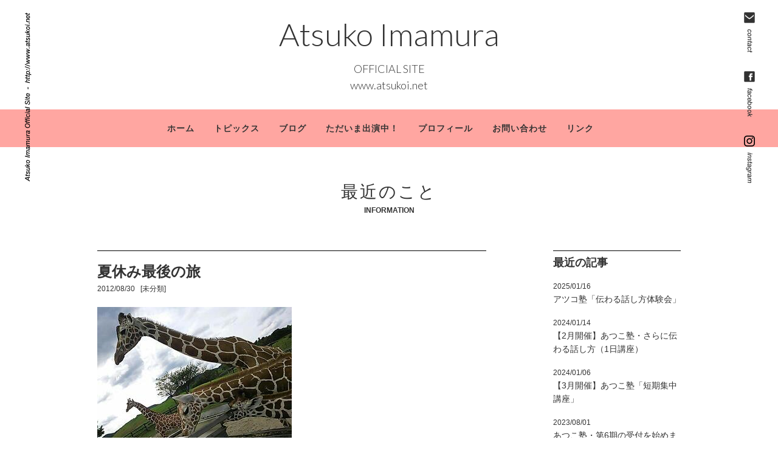

--- FILE ---
content_type: text/html; charset=UTF-8
request_url: http://www.atsukoi.net/information/3032
body_size: 6387
content:
<!DOCTYPE html>
<html lang="ja" class="no-js">
<head>
	<meta charset="UTF-8">
	<meta http-equiv="X-UA-Compatible" content="IE=edge,chrome=1" />
	<meta name="viewport" content="width=device-width, initial-scale=1.0" />
	<link rel="shortcut icon" href="http://www.atsukoi.net/wp/wp-content/themes/atsukoi/img/favicon.ico" type="image/x-icon" />
	
		<script>(function(html){html.className = html.className.replace(/\bno-js\b/,'js')})(document.documentElement);</script>
<title>夏休み最後の旅 | 今村敦子オフィシャルサイト</title>

<!-- All in One SEO Pack 2.2.7.4 by Michael Torbert of Semper Fi Web Design[475,490] -->
<meta name="description" itemprop="description" content="マオ 夏休み最後の旅は 山口へ サファリランド 動物が近いし 餌やり体験が豊富 小さくて古いけど 充分楽しめる遊園地があったり 出来立てホヤホヤのキッズサファリは 子供達が 遊んで学べる楽しい仕掛けがたーくさん♪ 去年 取材で行って 絶対マオ連れてこよう!!と 夢叶いました 一日 遊べます" />

<link rel="canonical" href="http://www.atsukoi.net/information/3032" />
		<script type="text/javascript">
		  var _gaq = _gaq || [];
		  _gaq.push(['_setAccount', 'UA-71952180-1']);
		  _gaq.push(['_trackPageview']);
		  (function() {
		    var ga = document.createElement('script'); ga.type = 'text/javascript'; ga.async = true;
			ga.src = ('https:' == document.location.protocol ? 'https://ssl' : 'http://www') + '.google-analytics.com/ga.js';
		    var s = document.getElementsByTagName('script')[0]; s.parentNode.insertBefore(ga, s);
		  })();
		</script>
<!-- /all in one seo pack -->
<link rel="alternate" type="application/rss+xml" title="今村敦子オフィシャルサイト &raquo; 最近のこと Feed" href="http://www.atsukoi.net/information/feed" />
		<script type="text/javascript">
			window._wpemojiSettings = {"baseUrl":"http:\/\/s.w.org\/images\/core\/emoji\/72x72\/","ext":".png","source":{"concatemoji":"http:\/\/www.atsukoi.net\/wp\/wp-includes\/js\/wp-emoji-release.min.js?ver=4.3.34"}};
			!function(e,n,t){var a;function o(e){var t=n.createElement("canvas"),a=t.getContext&&t.getContext("2d");return!(!a||!a.fillText)&&(a.textBaseline="top",a.font="600 32px Arial","flag"===e?(a.fillText(String.fromCharCode(55356,56812,55356,56807),0,0),3e3<t.toDataURL().length):(a.fillText(String.fromCharCode(55357,56835),0,0),0!==a.getImageData(16,16,1,1).data[0]))}function i(e){var t=n.createElement("script");t.src=e,t.type="text/javascript",n.getElementsByTagName("head")[0].appendChild(t)}t.supports={simple:o("simple"),flag:o("flag")},t.DOMReady=!1,t.readyCallback=function(){t.DOMReady=!0},t.supports.simple&&t.supports.flag||(a=function(){t.readyCallback()},n.addEventListener?(n.addEventListener("DOMContentLoaded",a,!1),e.addEventListener("load",a,!1)):(e.attachEvent("onload",a),n.attachEvent("onreadystatechange",function(){"complete"===n.readyState&&t.readyCallback()})),(a=t.source||{}).concatemoji?i(a.concatemoji):a.wpemoji&&a.twemoji&&(i(a.twemoji),i(a.wpemoji)))}(window,document,window._wpemojiSettings);
		</script>
		<script type='text/javascript' src='http://www.atsukoi.net/wp/wp-content/themes/atsukoi/library/js/jquery.js?ver=1.11.1'></script>
<link rel="stylesheet" href="http://www.atsukoi.net/wp/wp-content/plugins/wp-page-numbers/classic/wp-page-numbers.css" type="text/css" media="screen" />	<style type="text/css">.recentcomments a{display:inline !important;padding:0 !important;margin:0 !important;}</style>

<!-- Easy FancyBox 1.5.7 using FancyBox 1.3.7 - RavanH (http://status301.net/wordpress-plugins/easy-fancybox/) -->
<script type="text/javascript">
/* <![CDATA[ */
var fb_timeout = null;
var fb_opts = { 'overlayShow' : true, 'hideOnOverlayClick' : true, 'showCloseButton' : true, 'centerOnScroll' : true, 'enableEscapeButton' : true, 'autoScale' : true };
var easy_fancybox_handler = function(){
	/* IMG */
	var fb_IMG_select = 'a[href*=".jpg"]:not(.nofancybox,.pin-it-button), area[href*=".jpg"]:not(.nofancybox), a[href*=".jpeg"]:not(.nofancybox,.pin-it-button), area[href*=".jpeg"]:not(.nofancybox), a[href*=".png"]:not(.nofancybox,.pin-it-button), area[href*=".png"]:not(.nofancybox)';
	jQuery(fb_IMG_select).addClass('fancybox image');
	var fb_IMG_sections = jQuery('div.gallery');
	fb_IMG_sections.each(function() { jQuery(this).find(fb_IMG_select).attr('rel', 'gallery-' + fb_IMG_sections.index(this)); });
	jQuery('a.fancybox, area.fancybox, li.fancybox a:not(li.nofancybox a)').fancybox( jQuery.extend({}, fb_opts, { 'easingIn' : 'easeOutBack', 'easingOut' : 'easeInBack', 'opacity' : false, 'hideOnContentClick' : false, 'titleShow' : true, 'titlePosition' : 'over', 'titleFromAlt' : true, 'showNavArrows' : true, 'enableKeyboardNav' : true, 'cyclic' : false }) );
	/* Auto-click */ 
	jQuery('#fancybox-auto').trigger('click');
}
/* ]]> */
</script>
	
	<!--[if lt IE 9]>
	<script type="text/javascript" src="http://css3-mediaqueries-js.googlecode.com/svn/trunk/css3-mediaqueries.js"></script>
	<script type="text/javascript" src="http://www.atsukoi.net/wp/wp-content/themes/atsukoi/library/js/selectivizr/selectivizr-min.js"></script>
	<![endif]-->
		
	<link rel="stylesheet" href="http://www.atsukoi.net/wp/wp-content/themes/atsukoi/css/style_ai.css" type="text/css" />
	<link href="http://fonts.googleapis.com/css?family=Lato:400,300,700" rel="stylesheet" type="text/css">

</head>

<body class="single single-information postid-3032 custom-post-type-archive custom-post-type-information-archive">

<div class="eatchside">
	<div class="topLeft">
		<p><a href="http://www.atsukoi.net"><img src="http://www.atsukoi.net/wp/wp-content/themes/atsukoi/img/icon_side_1.png" alt="" /></a></p>
	</div>
	<div class="topRight">
		<p><a href="http://www.atsukoi.net/contact"><img src="http://www.atsukoi.net/wp/wp-content/themes/atsukoi/img/icon_side_2.png" alt="" /></a></p>
		<p><a href="https://www.facebook.com/atsuko.imamura.3" target="_blank"><img src="http://www.atsukoi.net/wp/wp-content/themes/atsukoi/img/icon_side_3.png" alt="" /></a></p>
		<p><a href="https://www.instagram.com/atsuko.imamura/" target="_blank"><img src="http://www.atsukoi.net/wp/wp-content/themes/atsukoi/img/icon_side_4.png" alt="" /></a></p>
	</div>
</div>


<div id="siteTitle" class="spOnly">
	<a href="http://www.atsukoi.net">
		<div class="logoName ">Atsuko Imamura</div>
		<div class="logoURL">www.atsukoi.net</div>
	</a>
</div>


<div id="headParts" class="pcOnly">
	<a href="http://www.atsukoi.net">
		<div class="logoName">Atsuko Imamura</div>
		<div class="logoURL">OFFICIAL SITE<br>www.atsukoi.net</div>
	</a>
</div>


<!-- BEGIN header -->
<div id="header">

	<div id="gnav"><div class="container">
		<ul class="clearfix">
			<li><a href="http://www.atsukoi.net" title="home">ホーム</a></li>
			<li><a href="http://www.atsukoi.net/information/info-cat/info-topics" title="topics">トピックス</a></li>
			<li style="display: none;"><a href="http://www.atsukoi.net/information" title="information">最近のこと</a></li>
			<li><a href="http://ameblo.jp/wingwing-npo" title="information" target="_blank">ブログ</a></li>
			<li><a href="http://www.atsukoi.net#schedule" title="schedule">ただいま出演中！</a></li>
			<li><a href="http://www.atsukoi.net#prof" title="profile">プロフィール</a></li>
			<li><a href="http://www.atsukoi.net/contact" title="contact">お問い合わせ</a></li>
			<li><a href="http://www.atsukoi.net#links" title="link">リンク</a></li>
		</ul>
	</div></div>

	<div class="spnav-trg02 spOnly">
		<div class="spNav1"></div>
		<div class="spNav2"></div>
		<div class="spNav3"></div>
		menu
	</div>

</div>
<!-- END header -->

<div class="container">

	<div id="pgBody">
	
		<h2 class="section-title">最近のこと</h2>
		<h3 class="section-sub-title">INFORMATION</h3>
		
			
		<div id="blogroll" class="clearfix">
		
			<div id="primary">
			
										
						
						
												
				<div class="hentry">
					<div class="post-head">
						<h3 class="post-title">夏休み最後の旅</h3>
						<div class="date">
						
						2012/08/30&nbsp;&nbsp;
						
						<!-- タクソノミー表示 -->
						<span class="cat">[未分類]</span>						
						
						</div>
					</div>
					<div class="post-content">
						
						<img alt="20120830_192342.jpg" class="pict" height="240" src="/wp/wp-content/themes/atsukoi/img/jugem/20120830_110250.jpg" width="320" /><br />
マオ 夏休み最後の旅は<br />
山口へ<br />
<br />
サファリランド<br />
<br />
動物が近いし<br />
餌やり体験が豊富<br />
小さくて古いけど 充分楽しめる遊園地があったり<br />
出来立てホヤホヤのキッズサファリは 子供達が 遊んで学べる楽しい仕掛けがたーくさん♪<br />
<br />
去年 取材で行って<br />
絶対マオ連れてこよう!!と<br />
夢叶いました<br />
<br />
一日 遊べます<br />

					</div>
				</div>
				
				<div class="postNav">
				
								
										
					&laquo;&nbsp;<a href="http://www.atsukoi.net/information/3031" rel="prev">前へ</a>　｜　<a href="http://www.atsukoi.net/information">一覧に戻る</a>　｜　<a href="http://www.atsukoi.net/information/3033" rel="next">次へ</a>&nbsp;&raquo;				
								
				</div>

				


			
			
								
			</div>
			
			
			<div id="aside">
			
				<div class="widget">
					<h4>最近の記事</h4>
					
															<ul class="archives">
												<li><a href="http://www.atsukoi.net/information/6040"><span class="date">2025/01/16</span><br>アツコ塾「伝わる話し方体験会」</a></li>
												<li><a href="http://www.atsukoi.net/information/6037"><span class="date">2024/01/14</span><br>【2月開催】あつこ塾・さらに伝わる話し方（1日講座）</a></li>
												<li><a href="http://www.atsukoi.net/information/6028"><span class="date">2024/01/06</span><br>【3月開催】あつこ塾「短期集中講座」</a></li>
												<li><a href="http://www.atsukoi.net/information/6023"><span class="date">2023/08/01</span><br>あつこ塾・第6期の受付を始めました</a></li>
												<li><a href="http://www.atsukoi.net/information/6016"><span class="date">2023/07/13</span><br>【新刊】勝手に愛されるコミュニケーション術</a></li>
											</ul>
										
				</div>
				<div class="widget">
					<h4>カテゴリー</h4>
	
					<ul class="archives"><li><a href="http://www.atsukoi.net/information/info-cat/%e7%be%8e%e5%ae%b9%e3%83%bb%e5%81%a5%e5%ba%b7">美容・健康(21)</a></li><li><a href="http://www.atsukoi.net/information/info-cat/wingwing">WingWing(25)</a></li><li><a href="http://www.atsukoi.net/information/info-cat/info-topics">トピックス(34)</a></li><li><a href="http://www.atsukoi.net/information/info-cat/info-works">仕事(225)</a></li><li><a href="http://www.atsukoi.net/information/info-cat/info-gourmet">グルメ(60)</a></li><li><a href="http://www.atsukoi.net/information/info-cat/info-cosme">コスメ(31)</a></li><li><a href="http://www.atsukoi.net/information/info-cat/info-child">子育て(252)</a></li><li><a href="http://www.atsukoi.net/information/info-cat/info-news">お知らせ(70)</a></li><li><a href="http://www.atsukoi.net/information/info-cat/info-others">その他(35)</a></li><li><a href="http://www.atsukoi.net/information/info-cat/info-unclassified">未分類(945)</a></li></ul>	
	
				</div>    
				<div class="widget">
					<h4>バックナンバー</h4>
					<select name="archive-dropdown" onChange='document.location.href=this.options[this.selectedIndex].value;'> 
						<option value="">月を選択</option> 
							<option value='http://www.atsukoi.net/information/date/2025/01'> 2025年1月 &nbsp;(1)</option>
	<option value='http://www.atsukoi.net/information/date/2024/01'> 2024年1月 &nbsp;(2)</option>
	<option value='http://www.atsukoi.net/information/date/2023/08'> 2023年8月 &nbsp;(1)</option>
	<option value='http://www.atsukoi.net/information/date/2023/07'> 2023年7月 &nbsp;(1)</option>
	<option value='http://www.atsukoi.net/information/date/2023/06'> 2023年6月 &nbsp;(1)</option>
	<option value='http://www.atsukoi.net/information/date/2023/05'> 2023年5月 &nbsp;(1)</option>
	<option value='http://www.atsukoi.net/information/date/2022/11'> 2022年11月 &nbsp;(2)</option>
	<option value='http://www.atsukoi.net/information/date/2022/06'> 2022年6月 &nbsp;(1)</option>
	<option value='http://www.atsukoi.net/information/date/2022/05'> 2022年5月 &nbsp;(3)</option>
	<option value='http://www.atsukoi.net/information/date/2022/02'> 2022年2月 &nbsp;(1)</option>
	<option value='http://www.atsukoi.net/information/date/2021/09'> 2021年9月 &nbsp;(1)</option>
	<option value='http://www.atsukoi.net/information/date/2021/08'> 2021年8月 &nbsp;(1)</option>
	<option value='http://www.atsukoi.net/information/date/2021/07'> 2021年7月 &nbsp;(3)</option>
	<option value='http://www.atsukoi.net/information/date/2021/06'> 2021年6月 &nbsp;(1)</option>
	<option value='http://www.atsukoi.net/information/date/2021/02'> 2021年2月 &nbsp;(2)</option>
	<option value='http://www.atsukoi.net/information/date/2021/01'> 2021年1月 &nbsp;(1)</option>
	<option value='http://www.atsukoi.net/information/date/2020/10'> 2020年10月 &nbsp;(2)</option>
	<option value='http://www.atsukoi.net/information/date/2020/09'> 2020年9月 &nbsp;(2)</option>
	<option value='http://www.atsukoi.net/information/date/2020/07'> 2020年7月 &nbsp;(1)</option>
	<option value='http://www.atsukoi.net/information/date/2020/05'> 2020年5月 &nbsp;(1)</option>
	<option value='http://www.atsukoi.net/information/date/2020/04'> 2020年4月 &nbsp;(1)</option>
	<option value='http://www.atsukoi.net/information/date/2020/02'> 2020年2月 &nbsp;(2)</option>
	<option value='http://www.atsukoi.net/information/date/2020/01'> 2020年1月 &nbsp;(1)</option>
	<option value='http://www.atsukoi.net/information/date/2019/12'> 2019年12月 &nbsp;(2)</option>
	<option value='http://www.atsukoi.net/information/date/2018/09'> 2018年9月 &nbsp;(1)</option>
	<option value='http://www.atsukoi.net/information/date/2018/04'> 2018年4月 &nbsp;(1)</option>
	<option value='http://www.atsukoi.net/information/date/2018/02'> 2018年2月 &nbsp;(1)</option>
	<option value='http://www.atsukoi.net/information/date/2017/12'> 2017年12月 &nbsp;(1)</option>
	<option value='http://www.atsukoi.net/information/date/2017/11'> 2017年11月 &nbsp;(3)</option>
	<option value='http://www.atsukoi.net/information/date/2017/10'> 2017年10月 &nbsp;(3)</option>
	<option value='http://www.atsukoi.net/information/date/2017/03'> 2017年3月 &nbsp;(1)</option>
	<option value='http://www.atsukoi.net/information/date/2017/01'> 2017年1月 &nbsp;(2)</option>
	<option value='http://www.atsukoi.net/information/date/2016/12'> 2016年12月 &nbsp;(5)</option>
	<option value='http://www.atsukoi.net/information/date/2016/11'> 2016年11月 &nbsp;(3)</option>
	<option value='http://www.atsukoi.net/information/date/2016/10'> 2016年10月 &nbsp;(8)</option>
	<option value='http://www.atsukoi.net/information/date/2016/09'> 2016年9月 &nbsp;(7)</option>
	<option value='http://www.atsukoi.net/information/date/2016/08'> 2016年8月 &nbsp;(3)</option>
	<option value='http://www.atsukoi.net/information/date/2016/07'> 2016年7月 &nbsp;(9)</option>
	<option value='http://www.atsukoi.net/information/date/2016/06'> 2016年6月 &nbsp;(11)</option>
	<option value='http://www.atsukoi.net/information/date/2016/05'> 2016年5月 &nbsp;(14)</option>
	<option value='http://www.atsukoi.net/information/date/2016/04'> 2016年4月 &nbsp;(6)</option>
	<option value='http://www.atsukoi.net/information/date/2016/03'> 2016年3月 &nbsp;(19)</option>
	<option value='http://www.atsukoi.net/information/date/2016/02'> 2016年2月 &nbsp;(20)</option>
	<option value='http://www.atsukoi.net/information/date/2016/01'> 2016年1月 &nbsp;(25)</option>
	<option value='http://www.atsukoi.net/information/date/2015/12'> 2015年12月 &nbsp;(22)</option>
	<option value='http://www.atsukoi.net/information/date/2015/11'> 2015年11月 &nbsp;(22)</option>
	<option value='http://www.atsukoi.net/information/date/2015/10'> 2015年10月 &nbsp;(25)</option>
	<option value='http://www.atsukoi.net/information/date/2015/09'> 2015年9月 &nbsp;(21)</option>
	<option value='http://www.atsukoi.net/information/date/2015/08'> 2015年8月 &nbsp;(24)</option>
	<option value='http://www.atsukoi.net/information/date/2015/07'> 2015年7月 &nbsp;(23)</option>
	<option value='http://www.atsukoi.net/information/date/2015/06'> 2015年6月 &nbsp;(20)</option>
	<option value='http://www.atsukoi.net/information/date/2015/05'> 2015年5月 &nbsp;(27)</option>
	<option value='http://www.atsukoi.net/information/date/2015/04'> 2015年4月 &nbsp;(23)</option>
	<option value='http://www.atsukoi.net/information/date/2015/03'> 2015年3月 &nbsp;(21)</option>
	<option value='http://www.atsukoi.net/information/date/2015/02'> 2015年2月 &nbsp;(24)</option>
	<option value='http://www.atsukoi.net/information/date/2015/01'> 2015年1月 &nbsp;(15)</option>
	<option value='http://www.atsukoi.net/information/date/2014/10'> 2014年10月 &nbsp;(6)</option>
	<option value='http://www.atsukoi.net/information/date/2014/09'> 2014年9月 &nbsp;(5)</option>
	<option value='http://www.atsukoi.net/information/date/2014/08'> 2014年8月 &nbsp;(15)</option>
	<option value='http://www.atsukoi.net/information/date/2014/07'> 2014年7月 &nbsp;(11)</option>
	<option value='http://www.atsukoi.net/information/date/2014/06'> 2014年6月 &nbsp;(12)</option>
	<option value='http://www.atsukoi.net/information/date/2014/05'> 2014年5月 &nbsp;(12)</option>
	<option value='http://www.atsukoi.net/information/date/2014/04'> 2014年4月 &nbsp;(12)</option>
	<option value='http://www.atsukoi.net/information/date/2014/03'> 2014年3月 &nbsp;(2)</option>
	<option value='http://www.atsukoi.net/information/date/2014/02'> 2014年2月 &nbsp;(12)</option>
	<option value='http://www.atsukoi.net/information/date/2014/01'> 2014年1月 &nbsp;(10)</option>
	<option value='http://www.atsukoi.net/information/date/2013/12'> 2013年12月 &nbsp;(11)</option>
	<option value='http://www.atsukoi.net/information/date/2013/11'> 2013年11月 &nbsp;(7)</option>
	<option value='http://www.atsukoi.net/information/date/2013/10'> 2013年10月 &nbsp;(15)</option>
	<option value='http://www.atsukoi.net/information/date/2013/09'> 2013年9月 &nbsp;(6)</option>
	<option value='http://www.atsukoi.net/information/date/2013/08'> 2013年8月 &nbsp;(9)</option>
	<option value='http://www.atsukoi.net/information/date/2013/07'> 2013年7月 &nbsp;(8)</option>
	<option value='http://www.atsukoi.net/information/date/2013/06'> 2013年6月 &nbsp;(13)</option>
	<option value='http://www.atsukoi.net/information/date/2013/05'> 2013年5月 &nbsp;(10)</option>
	<option value='http://www.atsukoi.net/information/date/2013/04'> 2013年4月 &nbsp;(15)</option>
	<option value='http://www.atsukoi.net/information/date/2013/03'> 2013年3月 &nbsp;(20)</option>
	<option value='http://www.atsukoi.net/information/date/2013/02'> 2013年2月 &nbsp;(20)</option>
	<option value='http://www.atsukoi.net/information/date/2013/01'> 2013年1月 &nbsp;(24)</option>
	<option value='http://www.atsukoi.net/information/date/2012/12'> 2012年12月 &nbsp;(24)</option>
	<option value='http://www.atsukoi.net/information/date/2012/11'> 2012年11月 &nbsp;(26)</option>
	<option value='http://www.atsukoi.net/information/date/2012/10'> 2012年10月 &nbsp;(26)</option>
	<option value='http://www.atsukoi.net/information/date/2012/09'> 2012年9月 &nbsp;(21)</option>
	<option value='http://www.atsukoi.net/information/date/2012/08'> 2012年8月 &nbsp;(25)</option>
	<option value='http://www.atsukoi.net/information/date/2012/07'> 2012年7月 &nbsp;(25)</option>
	<option value='http://www.atsukoi.net/information/date/2012/06'> 2012年6月 &nbsp;(27)</option>
	<option value='http://www.atsukoi.net/information/date/2012/05'> 2012年5月 &nbsp;(24)</option>
	<option value='http://www.atsukoi.net/information/date/2012/04'> 2012年4月 &nbsp;(36)</option>
	<option value='http://www.atsukoi.net/information/date/2012/03'> 2012年3月 &nbsp;(29)</option>
	<option value='http://www.atsukoi.net/information/date/2012/02'> 2012年2月 &nbsp;(29)</option>
	<option value='http://www.atsukoi.net/information/date/2012/01'> 2012年1月 &nbsp;(29)</option>
	<option value='http://www.atsukoi.net/information/date/2011/12'> 2011年12月 &nbsp;(33)</option>
	<option value='http://www.atsukoi.net/information/date/2011/11'> 2011年11月 &nbsp;(31)</option>
	<option value='http://www.atsukoi.net/information/date/2011/10'> 2011年10月 &nbsp;(39)</option>
	<option value='http://www.atsukoi.net/information/date/2011/09'> 2011年9月 &nbsp;(47)</option>
	<option value='http://www.atsukoi.net/information/date/2011/08'> 2011年8月 &nbsp;(47)</option>
	<option value='http://www.atsukoi.net/information/date/2011/07'> 2011年7月 &nbsp;(40)</option>
	<option value='http://www.atsukoi.net/information/date/2011/06'> 2011年6月 &nbsp;(43)</option>
	<option value='http://www.atsukoi.net/information/date/2011/05'> 2011年5月 &nbsp;(45)</option>
	<option value='http://www.atsukoi.net/information/date/2011/04'> 2011年4月 &nbsp;(60)</option>
	<option value='http://www.atsukoi.net/information/date/2011/03'> 2011年3月 &nbsp;(59)</option>
	<option value='http://www.atsukoi.net/information/date/2011/02'> 2011年2月 &nbsp;(43)</option>
	<option value='http://www.atsukoi.net/information/date/2011/01'> 2011年1月 &nbsp;(45)</option>
	<option value='http://www.atsukoi.net/information/date/2010/12'> 2010年12月 &nbsp;(59)</option>
	<option value='http://www.atsukoi.net/information/date/2010/11'> 2010年11月 &nbsp;(29)</option>
					</select>						
				</div>    
			
			</div>
			
		</div><!-- //blogroll -->
			
		
	</div><!-- //pgbody -->

</div><!-- //container -->


<!-- subInformation -->
<div id="subInfo" name="subInfo" class="anqPoint"></div>
<div id="home-subInfo">
	<div class="container">
		<ul class="subInfo-list clearfix">
			<li>
				<a href="http://www.atsukoi.net/contact">
					<div class="iconEn">
						<img src="http://www.atsukoi.net/wp/wp-content/themes/atsukoi/img/icon_contact.png" alt="メッセージ" />
						<p>メッセージ<br>CONTACT</p>
					</div>
					<p class="article">メッセージやお仕事のご依頼も<br>お待ちしております。</p>
				</a>
			</li>
			<li>
				<a href="https://www.facebook.com/atsuko.imamura.3" target="_blank">
					<div class="iconEn">
						<img src="http://www.atsukoi.net/wp/wp-content/themes/atsukoi/img/icon_fb.png" alt="フェイスブック" />
						<p>フェイスブック<br>facebook</p>
					</div>
					<p class="article">今村敦子のフェイスブック。<br>私の日常を少し。</p>
				</a>
			</li>
			<li>
				<a href="https://www.instagram.com/atsuko.imamura/" target="_blank">
					<div class="iconEn">
						<img src="http://www.atsukoi.net/wp/wp-content/themes/atsukoi/img/icon_instagram.png" alt="インスタグラム" />
						<p>インスタ<br>instagram</p>
					</div>
					<p class="article">ファッションのことや<br>美容情報を中心にお届け。</p>
				</a>
			</li>
		</ul>
	</div>
</div>


<p id="pagetop"><a href="#aTop"><img src="http://www.atsukoi.net/wp/wp-content/themes/atsukoi/img/pgtop.png" alt="ページトップへ" width="65" height="65" /></a></p>


<!-- BEGIN footer -->
<div id="footer">
	<div class="container">
		<div class="logoName">Atsuko Imamura</div>
		<div class="fNav"><a href="http://www.atsukoi.net">HOME</a> ｜ <a href="http://www.atsukoi.net#topics">TOPICS</a> ｜ <a href="http://www.atsukoi.net#information">INFORMATION</a> ｜ <a href="http://www.atsukoi.net#schedule">SCHEDULE</a> ｜ <a href="http://www.atsukoi.net#prof">PROFILE</a> ｜ <a href="http://www.atsukoi.net/contac">CONTACT</a> ｜ <a href="http://www.atsukoi.net#links">LINKS</a></div>
		<p id="copyright">&copy; Atsuko Imamura. All Rights Reserved.</p>
	</div>
</div>
<!-- END footer -->


<script type="text/javascript" src="http://www.atsukoi.net/wp/wp-content/themes/atsukoi/library/js/scripts.js"></script>


<!-- ▼ページ独自読み込み -->
<script type="text/javascript" src="http://www.atsukoi.net/wp/wp-content/themes/atsukoi/library/js/bgstretcher/bgstretcher.js"></script>
<link rel="stylesheet" id="bgstretcher-stylesheet-css" href="http://www.atsukoi.net/wp/wp-content/themes/atsukoi/library/js/bgstretcher/bgstretcher.css" type="text/css" media="all" />
<script type="text/javascript" src="http://www.atsukoi.net/wp/wp-content/themes/atsukoi/library/js/jquery.simplyscroll.js"></script>
<script type="text/javascript" src="http://www.atsukoi.net/wp/wp-content/themes/atsukoi/library/js/top.js"></script>


<link rel='stylesheet' id='contact-form-7-css'  href='http://www.atsukoi.net/wp/wp-content/plugins/contact-form-7/includes/css/styles.css?ver=4.3.1' type='text/css' media='all' />
<link rel='stylesheet' id='fancybox-css'  href='http://www.atsukoi.net/wp/wp-content/plugins/easy-fancybox/fancybox/jquery.fancybox-1.3.7.min.css?ver=1.5.7' type='text/css' media='screen' />
<script type='text/javascript' src='http://www.atsukoi.net/wp/wp-content/plugins/contact-form-7/includes/js/jquery.form.min.js?ver=3.51.0-2014.06.20'></script>
<script type='text/javascript'>
/* <![CDATA[ */
var _wpcf7 = {"loaderUrl":"http:\/\/www.atsukoi.net\/wp\/wp-content\/plugins\/contact-form-7\/images\/ajax-loader.gif","recaptchaEmpty":"\u3042\u306a\u305f\u304c\u30ed\u30dc\u30c3\u30c8\u3067\u306f\u306a\u3044\u3053\u3068\u3092\u8a3c\u660e\u3057\u3066\u304f\u3060\u3055\u3044\u3002","sending":"\u9001\u4fe1\u4e2d ..."};
/* ]]> */
</script>
<script type='text/javascript' src='http://www.atsukoi.net/wp/wp-content/plugins/contact-form-7/includes/js/scripts.js?ver=4.3.1'></script>
<script type='text/javascript' src='http://www.atsukoi.net/wp/wp-content/plugins/easy-fancybox/fancybox/jquery.fancybox-1.3.7.min.js?ver=1.5.7'></script>
<script type='text/javascript' src='http://www.atsukoi.net/wp/wp-content/plugins/easy-fancybox/jquery.mousewheel.min.js?ver=3.1.12'></script>

<script type="text/javascript">
jQuery(document).on('ready post-load', easy_fancybox_handler );
</script>


</body>


</html>





--- FILE ---
content_type: text/css
request_url: http://www.atsukoi.net/wp/wp-content/plugins/contact-form-7/includes/css/styles.css?ver=4.3.1
body_size: 560
content:
div.wpcf7 {
	margin: 0;
	padding: 0;
}

div.wpcf7-response-output {
margin-top: 30px;
	padding: 20px;
	font-weight: bold;
	text-align: center;
}

div.wpcf7 .screen-reader-response {
	position: absolute;
	overflow: hidden;
	clip: rect(1px, 1px, 1px, 1px);
	height: 1px;
	width: 1px;
	margin: 0;
	padding: 0;
	border: 0;
}

/* 送信完了 */
div.wpcf7-mail-sent-ok {
	border: 3px solid #B0B0B0;
	color: #78bee3;
}

/* form外エラー */
div.wpcf7-mail-sent-ng,
div.wpcf7-spam-blocked,
div.wpcf7-validation-errors {
	border: 3px solid #B0B0B0;
	color: #ff5d54;
}

span.wpcf7-form-control-wrap {
	position: relative;
}

/* form内エラー */
span.wpcf7-not-valid-tip {
	color: #ff5d54;
	font-size: 11px;
	display: block;
margin-top: 5px;
}

.use-floating-validation-tip span.wpcf7-not-valid-tip { 
	position: absolute;
	top: 20%;
	left: 20%;
	z-index: 100;
	border: 1px solid #ff5d54;
	background: #fff;
	padding: .2em .8em;
}

span.wpcf7-list-item {
	margin-left: 0.5em;
}

.wpcf7-display-none {
	display: none;
}

div.wpcf7 img.ajax-loader {
	border: none;
	vertical-align: middle;
	margin-left: 4px;
}

div.wpcf7 div.ajax-error {
	display: none;
}

div.wpcf7 .placeheld {
	color: #888;
}